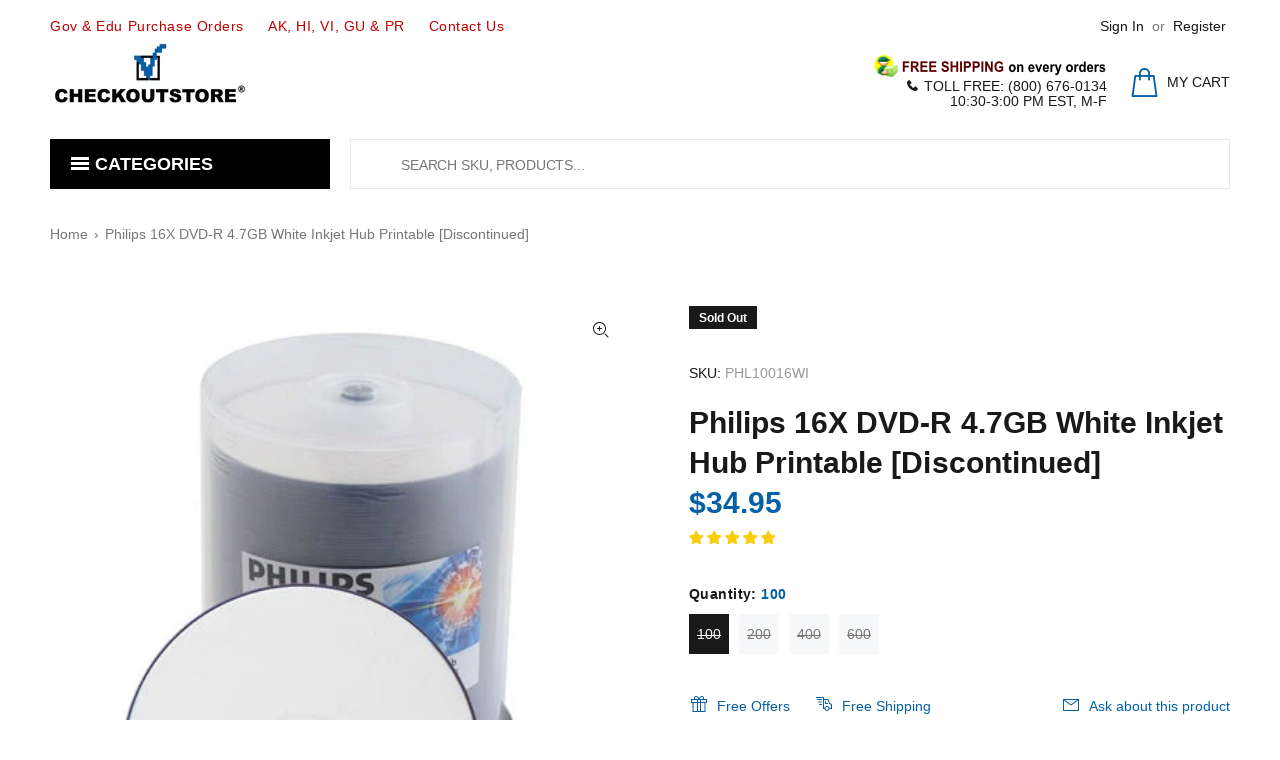

--- FILE ---
content_type: application/javascript; charset=utf-8
request_url: https://searchanise-ef84.kxcdn.com/preload_data.0j0d7t4x9s.js
body_size: 9407
content:
window.Searchanise.preloadedSuggestions=['dvd cases','cd jewel cases','record sleeves','cd cases','cd sleeves','blu ray cases','dvd case','clear dvd cases','stamp and die clear storage','jewel case','dvd sleeves','storage pockets','vinyl record sleeves','magnetic sheets','cd case','plastic sleeves','blu-ray cases','paper sleeves with flap no window','clear storage cases for stamps','cd storage','jewel cases','card sleeves','cd jewel case','storage box','record dividers','cd sleeve','inner sleeves','clear storage pockets','stamp storage','dvd storage','paper sleeves','stamp and die storage pockets','opp bags','magnetic die storage','blu ray','record outer sleeves','record sleeve','cd storage boxes','rubber stamp cases','double cd jewel case','record inner sleeves','clear storage cases','dvd sleeve','3 disc dvd cases','blu ray case','vinyl storage','vinyl sleeves','outer sleeves','45 record sleeves','game cases','slim dvd cases','bubble mailers','magnetic sheets for dies','record storage','standard cd jewel case','vinyl outer sleeves','blu-ray case','no hub','lp record inner sleeves','record box','6 disc dvd case','double dvd cases','4 disc dvd case','10 disc dvd case','comic book bags','dvd duplicators','cd labels','lp sleeves','dvd r','45 record storage','blank cd','14 disc dvd case','stamp and die storage','clear dvd case','paper cd sleeves','5 disc dvd case','rubber stamp','rubber stamp storage','opp plastic bags','craft storage pocket box','12 x 12 paper sleeves','7mm slimline dvd cases','dvd-r media','stamp cases','cpp clear plastic sleeve with flap','magnet sheets','cd mailers','dvd cases no hub','poly mailers','rubber stamps','dvd case no hub','game case','craft storage','12x12 paper storage','usb cases','plastic sleeve','ritek ridata','cd inserts','cd dvd labels','comic book','color top cdr','blank cd-r','universal game case','8 disc dvd cases','2 disc dvd case','rice paper inner sleeves','poly cases','lp storage','clear storage case','vinyl inner sleeves','dvd labels','cd trays','adhesive magnetic sheets','blank dvd+r','14mm dvd cases','double cd cases','ds case','2 disc cd jewel cases','aluminum storage boxes','card sleeve','record mailers','slim jewel cases','dvd mailer','clear dvd','storage boxes','3 cd jewel case','lp outer sleeves','green dvd','comic book boards','cd mailer','dvd inserts','clamshell cases','album sleeves','clear plastic sleeve','cd storage box','5 disc dvd cases','clear storage cases 14mm','7mm dvd cases','comic supplies','4k cases','dvd insert','clear storage cases for rubber stamps','14mm clear dvd case for rubber stamps','dvd rw','10 inch record sleeves','16 disc dvd cases','white dvd cases','stamp case','printable dvd-r white inkjet','clear plastic','4 disc dvd cases','jewel case inserts','paper storage','inner sleeve','2 cd jewel case','stamp & die clear storage pockets','blank dvds','clear cases','outer sleeve','die storage','blu-ray dvd cases','protective sleeves','clear blu ray cases','flexible self adhesive magnetic sheets','black storage box','poly bags','dvd slim cases','16 disc dvd case','dvd storage boxes','calendar display case','single cd cases','vinyl record storage','vinyl record','a2 envelopes','cd binder for plastic sleeves','cd r','digital audio cdr media','plastic cases','7 inch record','dvd-r blank','bluray cases','storage cases','10 record sleeves','stamp and die','red dvd case','pp poly cases','clear dvd cases no hub','stamps and dies','clear sleeves','clear plastic sleeve with flap','cd tray','stamp and die pockets','12 disc dvd cases','photo sleeves','premium dvd cases','paper sleeve','mini dvd','dvd mailers','white dvd case','dvd 5 disc cases','8 disc dvd case','single dvd cases','console game case','slim dvd case','4 disc blu-ray cases','page protectors','blue ray cases','taiyo yuden','printable dvd','checkoutstore stamp & die clear storage pockets','poly case','double cd','sticker labels','mini cd','stamp pockets','dvd cases no hub 14mm','smart tray','free offers','storage cases for rubber stamps','storage case','ps3 replacement cases','cardboard mailers','7 disc dvd cases','standard dvd cases','lp mailer','12 record sleeves','plastic storage cases for rubber stamps','premium slim single dvd cases 7mm','comic bags','3 cd case','12 dvd case','tyvek sleeves','35mm clear storage case','vinyl sleeve','standard jewel cases','cd bags','green dvd case','opp plastic','blank cds','stamp storage cases','12x12 sleeves','standard cd jewel case 10.4mm','clear bags','dvd r dl media','vinyl records','blu ray cases 4 disc','blank dvd','dvd dividers','clear storage','6 disc case','plastic case','printable cd-r','45 rpm record box','cd storage case','slim cases','100 opp bags 14mm','record case','vinyl record inner sleeves','standard cd calendar display case','cd dividers','pp poly cases 1','spin x','stamp storage pockets','replacement cases','6 disc dvd cases','top loader','premium standard single dvd cases 14mm','3 ply rice paper archival quality anti static record for 12 vinyl 33 rpm inner sleeves','standard black dvd cases','color dvd sleeves','5 dvd case clear','box case','inkjet printable','clear blu-ray cases','nintendo ds','100 paper inserts','12 x 12 sleeves','clear storage pocket','24 disc dvd case','plastic envelopes','craft storage box','printable cd','3 disc cd jewel case','plastic cd sleeves','storage stamp cases','record jackets','slim cd jewel cases','dvd cases for 14 discs','ps3 case','cd jewel','double cd case','cd jewel cases standard','shrink wrap','dvd case inserts','outer record sleeves','cd plastic sleeves','plastic wrap bag for','cpp clear plastic sleeve with flap 80g fits 14mm dvd case artwork','cd paper sleeves','multi dvd cases','black matte sleeves','clear envelopes','standard jewel case','plastic bags','silver age bags and boards','double jewel case','double disc case','nintendo switch','clear green','7 vinyl sleeves','wood stamp cases','10” record sleeves','clear plastic sleeves','ps2 cases','rice paper','20 dvd case','8 disc black jewel case','picasso blu-ray','mtg sleeves','21 mm clear case no hub','4 cd jewel case','cd-r music','free gift','usb case','record storage box','2 disc cd jewel case','storage bags','dvd media','semi-rigid card','backing boards','white poly mailers','blu ray sleeves','45 rpm sleeves','cardboard jackets','clear case','cd dvd duplicators','dvd-r shiny silver','clear 8 disc dvd cases','slim cd cases','black cd trays','crystal clear 2mil polypropylene sleeve','vinyl lp outer sleeves','2 cd jewel cases','stamp & die','cpp sleeves','cd r media','16 disc case','dvd dl','ds cases','white inkjet hub','wii cases','clear plastic cases','polypropylene material','12 inner sleeves','ps2 replacement cases','music cd','stamp storage box','dvd discs','slim dvd cases color','12 x 12 storage bag','5 disc cd jewel case','dvd disc','dvd cases 8 disc','semi rigid card holders','clear plastic sleeves with flap','16x blank dvd','wide cases for rubber stamps','cpp clear plastic sleeve','45 rpm record inner paper sleeves','album storage','inner record sleeves','cd insert','hanging sleeves','clear cd jewel case','audio book cases','cd dvd sleeves','record mailer','bubble mailer','6 disc 14mm dvd cases','cd sleeves plastic','ps4 replacement cases','2 disc blu ray cases','100 plastic sleeves','clear pockets','clear stamp cases','record divider','wood mounted storage case','dvd clear cases','opp bag','45 rpm record sleeves','clear tray','cardboard sleeves','10 dvd case','rw dvd-rw','white dvd','adhesive sheets','paper sleeves 45','stamp and die storage box','cd double jewel cases','clear storage cases no hub','record jacket','comic boards','200 standard jewel','music cd-r','dvd-r dl','lp sleeve','9 pocket trading card pages','magazine bag','clear blu-ray','cd double-sided plastic sleeve','ink refill','cd rw','4mm dvd cases','trading card holder','dvd plastic sleeves','5 mil polypropylene record sleeve\'s','nes game case','double dvd','cardstock clear storage pockets','dvd binder','inner sleeves lp','storage pocket','dvd jewel cases','cd-rw music','cd/dvd 5mm multi color pp poly cases','opp plastic wrap bag','2 dvd case','dvd boxes','paper record sleeves','universal game cases','lp outer sleeve','2 disc sleeve','clear 5 disc dvd cases','no hub dvd cases','plastic record dividers','cd envelopes','tray only','stamp and die craft storage box','mediaxpo dvd case','plastic outer sleeves','stamp storage xl','xbox case','playstation 2 case','black dvd cases','plastic storage cases','stamp and die storage cases','clear red','record storage boxes','4 dvd cases','3 disc dvd case','magnetic sheet','dvd storage case','dvd no hub','clear case no hub','video game cases','slim jewel case','card stock','calendar cases','paper cd sleeves with window flap','opp plastic wrap bag for cd jewel case','cd/dvd clear jewel','storage pocket box','8.5 x 11 pockets','box set','spin x dvd+r','printer ink','jewel case tray','color cd jewel case','cd box','dvd printable','lp dividers','slim blue ray','black blu ray cases','storage sleeve','blu ray media','blueray cases','standard cd jewel cases','cases for rubber stamps','lp mailers','black dvd case','5 x 7 cases','records sleeves','lp storage boxes','dvd printer','dvd r media','wood stamp','check on order','dvd cases black','lp bags','no hub cd cases','6 disc blu-ray case','8 1/2 x 11 plastic sleeves','hp inkjet','cd plastic sleeve','15 disc dvd cases','slimline cd cases','black 4 disc dvd cases','wii u','premium dvd case','cd/dvd dividers','bluray inserts','diamond cd','resealable outer sleeves','bubble wrap','dvd single cases','dvd binders','3 mil lp sleeves','cd clam','100 opp bags','7 inch inner sleeve','plastic wrap','storage sleeves','craft storage pocket box white','green case','catalog envelopes','orange blu ray','dvd cases clear','power cable','2 disc dvd cases','14 mm dvd cases','12 x 12 poly','12 disc dvd case','cases no hub','blue ray','clear dvd case no hub','cd boxes','10 disc dvd cases','cd poly case','clear bags with flap','clear cases for stamps','45 rpm storage','poly cd cases','dvd rw media','no tab no hub','album covers','6x6 clear storage pockets','multi disc case','hub less dvd','clear storage cases 35mm','slim line','12 outer sleeves','7 inner sleeves','stampin up','lp inner sleeves','biz cdr media','clear color dvd cases','3 mil outer lp','crystal clear','slim black jewel case','cd storage cases','magazine bags','dvd+r dl','water shield','stamp storage pocket 6 x 6','poly mailer','blank dvd r','clear plastic bags','vinyl record outer sleeves','case no hub','blank dvd-r','black bottom','matte inserts','12 dvd cases','12x12 plastic sleeves','45 inner sleeve','5 mil polypropylene','disc cases','premium standard 4 dvd cases','media storage','record album sleeves','slim clear dvd cases','stamp & die clear storage pockets straight flap 5 5/8 x 7 3/8','cdrw music','2 disk dvd cases','multi disc dvd case','paper bags','mini disc','single dvd case','box one','100 opp bags 10.4mm','78 record sleeve','quad cd jewel,case','black sleeves','red cd jewel case','record outer sleeve','way hub','dvd cases with no hub','carton sealing tape','silver inkjet','ii up','binder sleeve','clear plastic opp for 12 vinyl 33 rpm','dvd movies','hub less dvd cases','10 disc dvd','dvd cases white','disc case','7mm dvd case','17 disc dvd case','paper inserts','cd poly','plastic storage','cd double-sided plastic sleeve assorted color','slim case','6 disc cases','7 paper sleeves','vinyl outer','cdr music','dvd cases slimline 2 disc','dvd case 3 disc','business envelopes','black 6 disc dvd cases','3 disc blu-ray case','4 cd case','white top','4 mil sleeves','blank cdr','inkjet cd-r','5mm dvd case','62 x 89 mm','black case','vinyl record sleeve','cd dvd dividers','8 dvd cases','blu ray disc','14mm dvd','bluray case','compact disc','wood stamp storage','mini cd case','polylined inner sleeves','record boxes','14 disc dvd cases','dl dvd','double jewel cases','cd dvd storage case','12 inch record sleeves','4 x 6 clear sleeve','wood stamp storage cases','vinyl mailer','outer record sleeve','cases for wood mount rubber stamps','triple dvd cases','standard 6 disc cases','double sided','clear storage cases 14mm for rubber stamps no tabs no hub','dvd bags','plastic dvd sleeves','9mm dvd case','blu ray 4','4 cd jewel case clear','8 disc clear','7 storage box','5 disk dvd case','rubber stamp storage cases','no tab','2 cd case','clear plastic opp for 12 vinyl 33 rpm records outer sleeves','2 disc black media case','crystal clear 4 mil record sleeves','slim line cd caes','dvd box','adhesive back','cd double sided sleeves','8.5 x 11 paper storage','shipping labels','dvd dl 8.5','true silver','blank cds for music','ps3 cases','clear 4 dvd cases','triple cd jewel case','lp vinyl','6 disk dvd cases','clear 16 disc dvd cases','2 cd cases','plastic double sided cd/dvd sleeves','cd replacement cover','12 x 12 clear storage pockets','clamshell cd cases','dvd cases standard 1 disc','cd jewel tray','wide stamp cases','slim cd cases color','standard black single dvd cases 14mm','cd binder','dvd covers','clear blu ray','cd media','clam shell cd cases','blue cases','comic book sleeves','black cd-r','record box 7”','picture disc','dual layer dvd','4k blu ray cases','quad cd case','case dvd 2 disc','7 inch sleeve','card holder','recordable dvd','pp poly cases 1 disc','vinyl record dividers','double cd cases clear','color jewel cases 100','playstation 4 cases','double dvd case','5x7 clear sleeves','dvd cases 6 dvds black','die cuts','cd/dvd label','7mm dvd cases with clear','craft stamps','checkoutstore storage bags','large stamp pockets','clear acetate sheets','100 spin x','standard jewel cd case','cd dvd','vinyl record storage box','color jewel cases','6 cd case','silver age','checkoutstore crystal clear current age thick comic book bags','clear storage cases for','dvd no tab','poly slim','and storage 5x5','clam shell','slim double dvd cases','baseball card sleeves','blu ray cases black','black cd','blu ray double cases','comic book bag','chubby 2 disc cases','25 gb blu-ray','14 mm clear storage cases for rubber stamps','green top','black 6 dvd cases','6.25 x 6.25 storage pockets','clear jewel trays','blu ray discs','blk case','black storage box holds 25','12x12 storage','clear 3 disc dvd case','cd inserts dvd inserts','clear plastic no hub dvd cases 21 mm','cardboard cd mailers','7 record storage','clear single dvd case','clear blu ray case','dual layer','blu-ray opp','slimline jewel cases','dl dvd discs','cd outer sleeve','checkoutstore aluminum 12 lp vinyl record storage box holds','standard 5 disc dvd cases','multi cd case','dvd case 4','cd slim cases','clear jewel cd cases','white 8 disc dvd','dvd booklet','cd cases holds 2 disc','semi rigid','slimline jewel case','silver inkjet dvd','color cd case','stamp storage case','6 3/4 x 6 3/4 and die storage','5 dvd case','10 dvd cases','use cases','paper cd envelope no window','chubby 4 disc cd','lp box','super jewel','10 record sleeve','cd-r hub printable','dvd cases no hub no tab','checkoutstore plastic storage cases for rubber stamps','con storage','comic book bags and boards','lp jackets','ritek cd-r','slim dvd','clear cd cases','clear dvd no hub no tab','clear plastic opp for 12 lp vinyl 33 rpm records','comic bags and boards','6 x 6 stamp and die clear storage pockets','glossy dvd-r','200 paper cd sleeves','disc dvd case','record sleeves outer','color paper sleeves','4mm cases','plastic cases for clear stamps','case insert','3 1/2 cd/dvd','vinyl record mailer','12 x 12 plastic sleeves','clear storage cases 21mm for rubber stamps','matte sleeves','sealed air','cd disc','4k case','clear storage pockets 5 5/8 x 7 3/8','no tray','ink cartridges','cassette boxes','photo storage','plastic bag','stamping cases','100 grade a','clear plastic opp','cd jewel case no tray','blank music cds','record cases','ds replacement case','clear 6 disc dvd case','polypropylene cd cases','clear storage cases 14 mm for rubber stamps no tabs','record album','ps vita','dvd case insert','trading card','media cases','8 disc case','2 cd replacement cases','cd holders','record sleeves 4 mil','clear storage cases for rubber stamps no hub','double cd tray','12 record storage','clear storage case for rubber stamps','silver inkjet hub','cardstock pocket','22mm dvd','toploader photo sleeves','7 x 10 plastic','blu-ray discs','black ink','12 album sleeves','4 cd cases','us cases','cpp sleeve','blu ray sleeve','calendar jewel case','white thermal hub','recordable dvd-r','dvd cases that holds disc','white case','wood mounted rubber stamps','jewel standard cases','record inner sleeve','lp 12 x 12','3 ring binder','dvd label','slim blu-ray cases','white printable music cd','lp sleeves inner','vinyl jacket','free products with purchase','clear storage cases 14mm for rubber stamps','switch case','dvd silver inkjet','card sleeves red','8 dvd case','quad dvd cases','cd double sided','3mil record sleeves','shipping boxes','cassette cases','paper record with hole for 12','heavy duty','12 in record outer sleeves','dvd gb','glossy dvd','7 dvd plastic case','magnetic sheets dies','green dvd cases','craft storage supplies','black slim jewel cases','clear cd tray','multi format','super clear','storage case rubber stamp','chubby cd cases','music cd\'s','ps2 case','blu-ray cases 2 disc','record inner','disc dvd cases','12 disc cd cases','12 vinyl record storage box','dvd bag','45 rpm storage box','6 dvd case','14mm dvd case','dvd cases 14 disc','single blu-ray cases','sleeves records','2 disc cases','3 disc case','clear storage box','dvd cover','cd dvd sleeves no window','double case','7 dvd cases','dvd r 100','dvd burner','memorex dvd+r','15 disc dvd case','chubby cd','vinyl record covers','no hub case','card plastic','9 x 7 storage pockets','vhs case','cd music','storage bins','standard dvd cases clear','5mil outer sleeve','10 inch sleeve','5 disc dvd','all poly cd cases','33 rpm clear plastic inner sleeves','5 disc capacity dvd cases','replacement case','white sleeves','printable dvds','blkjwcase50 50 standard black cd jewel case','12 paper inner sleeves','full cases','hub no','lp sleeves 3','cd s','avery elle','universal game','poly single cd cases','7mm dvd cases with clear wrap-around','slim jewel','double blu ray cases','5 discs dvd cases','silver age bags','shipping mailers','standard cd jewel case 10.4mm unassembled black 2000','plastic sleeve for','wood mount','diamond cd-r','blu ray 2 disc replacement cases','white hub','wood rubber stamp storage','50 mm no hub case','storage pockets 6 3/4 x 9 1/2','j card','4 disc sleeves','standard black 2 disc case','box set sleeves','slim clear cd jewel cases','video cases','black cases','clear box for stamp sets','7 record sleeves','vinyl storage box','premium clear bluray','clear cd case','retro game','clear plastic cpp for 12 lp vinyl 33 rpm records outer sleeves','disc sleeves','3 cd cases','cd-r 52x','cd plastic sleeves double','blu ray cases single','blank media cd-r','slim blu ray cases','12 outer sleeve','vintage cd jewel','blue dvd case','dvd tray','45 storage boxes','cd slee e','checkoutstore cardstock clear storage pockets','clear plastic sleeve for dvds','plastic cases for rubber stamps','purple dvd','plastic dvd','cd no within envelops','philips dvd-r','6 1/4 x 6 1/4 clear sleeve','shrink wrap cd','cd case holder','music cdr','digital audio cd','super slim dvd case','10” lp record','paper 33 album','hub free case','wii case','dvd slim','clamshell cd case','sleeves for','lp sleeves 3 mil outer','cd jewel case inserts','standard triple 3 disc dvd cases','clear blue','vinyl inner','long box','standard cd case','to tape','dvd 4 disc case','double jewel','slim clear case jewel cd','dvd slim case','standard double cd jewel case','blkcase7s100 50 slim black single dvd 7mm','white inkjet','check out','1000 record sleeves','2 mil 12 record outer sleeves','a2 card sleeve','dvd cases double','grade card sleeve','no hub storage cases','dvd cases 14mm','dvd cases for rubber stamps','12 lp sleeves','cd/dvd cases','9 cd case','2 disc clear polypropylene cd cases','replacement trays','3 sleeve cd','embossing folders','white plastic dividers','4mil 12 record outer sleeves','dvd rw disc','plastic pocket','current comic bags','xbox one','2 disc dvd','dvd standard','cd printer','quad dvd case','dvd rom','12 record dividers','round clamshell cd/dvd case with lock','clear cd trays','red dvd cases','cd calendar case','cd dvd pp poly cases','silver inkjet printable hub','hub less','mailing envelopes','vcd binder','7 inch record sleeves','4 x 6 plastic cases','solid color single dvd cases','super jewel case','clear dvd cases no tabs','job sleeves','4x6 stamp and die pockets','thin cd jewel cases','12 disc poly cases','slim cd','cd clear cpp','dvd cases for stamps','single cases','plastic sleeves for cds','white double dvd cases','standard clear red','die cut','paper cd sleeves with window no flap','cases box of 100','blue top','plastic envelope','deck box','photo sleeve','shiny silver','acetate sheets','paper inner sleeves','cd-r 48x','dvd-r 4.7gb','jewel tray','clear storage cases 21mm','13 x 13 clear plastic sleeves','vinyl dividers','dvd cases for stamp storage','orange dvd cases','opp ray','slim clear single dvd cases','double white dvd case','dvd case 12','epson ink','blu-ray sleeve','dvd-r white inkjet hub','dvd r media inkjet printable','dvd duplicator','checkoutstore stamp die clear storage','cd case insert','slim double cd cases','4 blu ray cases','standard cd jewel 12mm','14mm no hub','stamp and die craft box','cd jackets','clear record sleeves','dvd packaging','jewel cases cd','2 capacity with sleeve cd','black 8 dvd cases','stampin up stamps & dies','35mm it','hard drive','3 mil record sleeve','record sleeves for rpm','super slim','cd r media 52x','dvd case 14mm','cdrw media','7 disc case','12 x 12 paper storage','clear slim dvd cases','lp shipping box','cd holder','aluminum storage box','vinyl box','card bags','vhs boxes','top loaders','m disc','3 dvd cases','4 disc clear','resealable bags','large protect sleeves','from the big','dvd-r inkjet','printable cd store','blank media','color cd\'s','vinyl plastic sleeve 12','standard smart tray double cd jewel case','no hub dvd case','res dvd','dvd cases single','die cut storage','flash drives','stamp & dies','digital audio','cd case no hub','clear storage cases for wood mounted stamps','clear purple','2 disc slim dvd cases','40mm clear cases for stamps','clear plastic outer 12 vinyl record sleeves','dvd poly bag','printable dvd-r','16 disc dvd cases clear','8 disc dvd','white hub printable cd','black disc dvd cases','clear clamshell cases','dvd paper sleeves','cd dvd case clear','rice paper inner sleeve','xbox 360 replacement case','crystal clear outer sleeves','verbatim dvd-r 4.7gb 16x','standard cd jewel','4 disc cases','25 3 clear disc dvd cases','7mm dvd','record cover sleeves','slimline storage pockets','plastic paper sleeves','cmc pro taiyo yuden 16x dvd-r 4.7gb silver','double cd jewel cases','stamp & die pockets','holds 120 cards','checkoutstore crystal clear current age thick comic book bags w backing boards','dvd r media 8x princo','slim cases dvd','2 disc sleeves','12 x 12 album sleeve','record sleeves 3 mil','black blu-ray case','multi blu ray dvd cases','standard 14mm cases','cd label','dual dvd','stamp and die clear storage with','4 disc case','no hub no tab','use drive','usb drive','vhs tapes','cake box','dvd case single','case inserts','case to hold 6 dvd','record paper sleeves','color cases','blank dvd media','20 disc case','12 clear sleeve','hub dvd cases','45 record case','cardboard sleeve','2 dvd slim jewel case','cd cases no hub','clear dvd cases with no hub','40mm clear storage','3 disc cd jewel cases','single standard dvd cases','memorex cd-r','purple case','two disc clear dvd cases','plastic dividers','7 disc dvd case','standard dvd case','plastic cases no hub','ritek pro','dvd drive','4 disc cd jewel case','maxell cd-r','vhs tape no hubs','sleeve bags','clear cd case no hub','3 disc jewel case','acid free','clear stamp storage','9 dvd case','cdr inkjet','original xbox','disc jewel case','vinyl cds','dvd case clear','cd hanging storage box','cardboard lp sleeves','clear thin double cases','18 disc dvd cases','white inkjet cd','premium blu-ray','video game','record covers','6 x 8 storage bags','cd bag','standard double cd cases','self adhesive','standard jewel case clear','double slim cd cases','40 cd case','78 record sleeves','5 dvd cases','dvd plastic sleeves 5 x 5','slim dvd jewel case','plastic to hold','vinyl record album cover','j card cr','inner sleeves 12','slimline dvd cases','clear disc standard case','silver cd silver bottom','10 disc cds','clear 7mm dvd cases','12 x 12 clear sleeves','vinyl record 3','8 x 8 clear plastic cases','cos crystal clear plastic','12 record jackets','plastic dvd cases','epson refill ink','printable cds','5 x 7 plastic case sleeve with flap','dvd clear cpp','mm sleeve','blu-ray storage','pp poly','6 dvd cases','disc holder','poly cases 25mm binder sleeve 12 disc clear','dvd the me song','dvd cases 4','cd standard jewel cases','dvd r mediaxpo','paper cd','2 cd jewel','multi disc cases','verbatim dvd r 100','jewel boxes','plastic wrap bag','anti static round','plastic refill cd sleeves','protective sleeve','clear standard single dvd cases','7mm slim case','opp bags 14mm','cd hub','light magenta','clear storage bags','nintendo wii','6 x 6 plastic sleeves','magnet sheet','aaa grade','dvd media storage case','3 mil lp outer sleeve','silver shiny dvd','clear storage cases rubber stamps','rice paper sleeves','cd jewell cases','green cases','clear 4 x 5','princo 8x dvd-r 4.7gb white inkjet','half sheet storage','standard cd jewel case tray','11 disc dvd case','standard 4 disc dvd cases clear/transparent','die cases for crafting','clear plastic sleeve with flap elle','comic books backing boards','black blu-ray','12x12 protectors','maxell stereo earphone','jewel case labels','album inner sleeves','free with','ps2 game case','thermal ribbon','super jewel box','ink storage','window flap','dvd cases 4 disc','white inkjet hub printable cd-r','vinyl x','12 lp vinyl 33 rpm records outer sleeves','cardstock clear','self adhesive magnetic sheets','philips cd-r printable','dvd clear','album sleeve','blu ray storage','d d sleeves','glossy dvd cases','jewel case trays','dvd+r media','color cd','100 opp bags 7mm','art sleeves','dvd silver','5 disc dvd clear cases','cd jewel cases 10.4mm','budget paper sleeves','premium slim black double dvd cases 7mm','45rpm record','dvd no','dvd case 14mm 100','plastic storage storage','slimline pockets','4 mil sleeve','clear 14mm dvd','plastic storage envelopes','products with purchase','3 cd jewel case black tray','music cds','3 disc cd case','deal of the day','a2 card','black single dvd 14mm','3 mil outer sleeve','aluminum cd/dvd hanging sleeves storage box','record paper sleeve','current comic backing','dvd protection sleeves','color cd jewel','clear storage cases for metal dies','dvd no tab no hub','ps4 cases','clear mount','120g cpp sleeves','show cd cases','standard size cd case 2 disc','cd flap','clear boxes','1000 dvd case','storage cases 40mm for wood mounted rubber stamps','stamp and die cases','die cut storage cases','standard clear dvd cases','lp vinyl storage','cd r da','cd cases 25','slim 4 cd jewel case','5 3/4 x 7 1/2 clear storage with flap','blank dl dvd','clear no no hub cases','3 cd jewel cases','5 disc clear cases standard dvd cases','plastic sleeves x','cd blank','jewel case insert','hold 25 dvd','jewel cd case','cardboard cd sleeves','premium standard dvd cases','storage envelopes','cd double','dual cd jewel cases','audio cd','slimline cd jewel cases','45 sleeves plastic','vinyl record box','stamp and die clear storage pockets','binder sleeves','1000 comic book bags','dvd cases that hold 10 dvds','6x10 bubble mailers','card making sleeves','3 cd jewel cases clear','yellow sleeves','plastic sleeves 7','cd/dvd case','double blu-ray cases','5 mil 12 record outer sleeves','5 3/8 x 7 1/2 x 7/8 inches','cd wallet','plastic cd cases','slim cd case','yu gi oh','poly dvd cases','clear blu-ray case','slim clear jewel case','lp sleeves paper','checkoutstore aluminum 7 45 rpm record storage box holds','pocket box','cd dvd inserts','dvd paper','dvd ases','cd/dvd sleeves','6 disc cd cases','dvd disc labels','paper cd sleeve','storage case 14mm','opp 7 vinyl album outer','storage cases clear','4k uhd case','did storage','rigid pvc','clear cd sleeves','cd cas','media clear spine 21mm 4 tabs with no clips','cd jacket','lp storage box','paper record with polylined','single cd case','dvd case double','anti static','dvd-r silver','slim clear dvd cases 7mm','die storage box','blu-ray disc','5 8 protective sleeve','dvd case no','dvd plastic sleeve','maxell 16x dvd-r 4.7gb maxell logo','black cdr','dvd 14mm','10 dvd 6 case','inkjet black','35 mm cases wood stamps','stencil pockets','12 discs vcd pp poly binder sleeve cases','clear storage cases 14 mm','mini dvds','white inkjet printable cd-r','hanger for sleeves','stamp storage sleeves','14mm clear case','dvd blank','dvd 7mm','jiffy tuffgard','14mm dvd sleeve','card protective sleeves','black jewel case','m lock','vinyl shipping/protecting','dvd cases quad','dvd case standard 6 disc clear','clear storage cases 14mm for rubber stamps no','clear storage boxes','archival quality','black storage box 29','cd paper sleeve','round clamshell','white inkjet hub printable','12 dvd jewel cases','art storage','mini dvd-r','stamp & die & stencil clear storage pockets','metal storage','white jewel cases','dvd case 8','4 mil vinyl sleeves','jewel case tray liners','3/4 plastic storage cases','8 x 9 storage','plastic rubber stamp cases','resealable lp','standard super clear single dvd cases','protective photo sleeves','silver age bags boards','cardboard boxes','matte card sleeves','box set outer sleeves','4 disc dvd cases clear','cling stamp','orange dvd case','standard double dvd cases','blue jewel case','cd calendar display case','dvd r media 16x princo','wood rubber stamps','logo top','half wide case','black trays','clear stamps','dvd double','card boxes','clear stamp case','clear slimline cd cases','card protector','35mm storage case','5 x 7 storage pockets','video game sleeve','inner sleeve poly','cd dvd size','avery elle stamp storage','small storage pockets','rw dvd','quad cd','magazine backing','checkoutstore crystal clear plastic opp for 12 vinyl 33 rpm records','cd tray clear','lp record','color dvd cases','3 mil outer sleeves','6 x 10 envelopes','dvd case 10','clear storage 5-1/2 x 7-1/4 pockets','cd disc and jewel cases','dvd clear 25 mm','cd clear tray','dvd case 6 discs','slimline cd','case for','stamp s','plastic 3 hole binder','checkoutstore clear plastic cpp','dvd storage cases','double dvd case clear','paper record','plastic boxes','slim 2 dvd jewel cases','plastic vinyl sleeves','clear sleeve','taiyo yuden dvd+r printable','4 mil lp','clear dvd cases 7','clear 12 sleeves','outer sleeves lp records','clear cases for rubber stamps','lp outer','dvd+rw blank','12x12 pockets','clear bluray case','dvd ink','13 x 13 sleeves','video dvd','8 1/2 x 11 paper storage','plastic sleeve 7','dvd dl 100','12 record outer sleeves','lp cases','cd single','blu-ray single cases','premium blu-ray 2 disc dvd cases','lp inner sleeve','seal bags','cd jewel cases color','clear storage pockets 6 3/4 x 9 1/2','vinyl record album outer sleeves','white inkjet printable dvd-r','plastic sleeves nonwoven','cd case poly 4 disc','plastic sleeves dvd','team set','checkoutstore clear storage pockets','dvd case 5 disc','smart tray double','flash cases','round bottom','stamp cases cases','games cases','job ticket sleeves','cd design','24 disc case','double cases','3 disc cases','dvd flap','verbatim cd-r','no hub no tab dvd case','clear tray only','storage for records','bags and boards','card holders','white 16 disc dvd case','slim double cd case','dvdr white','poly case dvd','dvd case clear no hub','paper dvd sleeves','dvd holders','verbatim inkjet printable blank dvd+r','craft storage pocket boxes','return policy','cd duplicator','calendar case','case dvd','magazine sleeves','rubber stamp storage case','crystal clear sleeves','12 disc dvd','stamp die','record sleeve for 12','rubber stamp case','opp plastic wrap bag for standard blu-ray','dvd cases slimline 1 disc','refillable ink cartridges','clear dvd cases without hub','pp case','shrink wrap plastic','clear envelope','double clamshell','stamp sets','poly cd case','clear 2 disc dvd cases','4 disc blu-ray case','single dvd slim cases','blue dvd','plastic storage cases for stamps','cases 14mm','stamp and die box','pink dvd cases','triple cd cases','video case','storage case capacity','8 cd cases','cd poly case 10 mm','red blu ray cases','inner 12 sleeves','3 mil clear lp sleeves','clear 3 cd jewel case','jewel cases clear','cd jewel cases for compact discs','white blu ray cases','clear acetate','checkout sleeves clear','holds movies','stamp boxes','22mm clear dvd','double disc','crystal clear photo sleeve','12 disc cd case is poly','33 rpm sleeves','pp dvd cases','blue ray discs','dvd silver ink','white standard dvd','dvd storage box','dvd 3 disc cases','clear double cd','light cyan','ship to','x x 5/8','10 disk dvd cases','sleeve for records','clear storage case 14mm','cd hanging','super audio','3 disc blu ray case','music cd r','stamp and dies clear storage pockets','4k blu ray','dvd+r dl printable','cd ring binders','4 mil outer sleeves','cardboard cd','12 5 clear bags','cd jewel case labels','stamp storage boxes','12 inch vinyl','comic storage','file folders','dvd case storage','yellow cd','stencil storage','black storage case','record box 7','5 disc dvd cases w patented hub','gate fold','dvd trays','plastic bags/sleeves','usb cases 14mm','playstation 3 replacement','cassette case','free with purchase','plastic cd jewel cases','100 slim dvd cases','pocket storage box','red jewel case','clear case 50mm','plastic sleeves clear','mini cdr','dvd inserts full size','white 14mm','blue ray disc','35mm no hub','shipping costs','clear standard jewel case trays','spin-x 52x cd-r 80min 700mb white inkjet','plastic mailers','100 paper sleeves','blu-ray 3 disc case','media cases no','lp plastic sleeves','plastic stamp storage','32 dvd case','multi disc jewel case','case 3 dvd','clear stamp and die cases','8 disc dvd cases w patented m-lock hub × 1','6 disc slim case','14 disc dvd white','10 outer sleeve','dvd storage cabinet','record sleeves outer lp','stamp & die clear storage pocket','sega case','trading card sleeves','yugioh sleeves','thermal print dvd','7mm cases','standard cd jewel case carton only no trays','card sleeves clear','14mm blu-ray case','clear stamp boxes','blank cd r','bundle of stamp and die pockets','90 min cdr','7 x 7 clear plastic','12 disc poly','two cd cases','wood stamps','4mm dvd','ink epson','blu ray cases 5','plastic sleeves for dvd','dvd jewel case','poly sleeves','2 cd jewel case clear','lp divider','black 5 disc dvd cases','matte inserts for standard dvd cases','slim black cd jewel cases','cd jewel cases 200','checkoutstore crystal clear plastic opp for 12 lp vinyl 33 rpm records','4 mil outer sleeve','78 rpm paper sleeve\'s','self adhesive magnet sheets','4 x 6 inches clear sleeves','card stock sleeves','5 cd case','black storage boxes','12 x 12 plastic','slim single vcd pp poly cases 5mm','single clear poly plastic dvd cases','300 checkoutstore matte white protective sleeves','silver hub printable media','wood mounted','52x cd-r','clear jewel cases','3ds case','12 3/4 13 clear storage','dvd case standard','clear dvd case no','shipping label','red case','cd carrying case','crystal clear current age thick comic book bags w backing boards','6 dvd disc','8 disc blu ray','white dvd 6','cd-r color','record 10 inches','clear plastic bag','stamp & die & stencil','plastic sleeve with flap','opp lp','white cases','dvd case 8 discs','case with insert','plastic sleeves for dies','35 mm case','6 disc dvd','shippingmailers 9 x 12 kraft catalog envelopes','dvd case without hub','poly bag','standard cd cases','dvd 2 disc 14mm case','4 discs dvd cases','hanging sleeve','cassette players','red cd-r','dvd jewel','yellow paper sleeve','gatefold vinyl','slim double dvd case','vinyl record jackets','clear jewel','plastic envelopes with','5 25 x 5 25 type','lightweight dvd','card storage','ridata dvd+rw','multi cd','outer vinyl sleeves','cd paper','120 blank cd','clear plastic 12 outer','locking dvd','20 dvd cases','wood mount rubber stamp storage case','black 16 disc dvd cases','clear plastic stamp cases','thick plastic','clear store cases for wood mounted rubber stamps','clear bluray','box media cases','dvd case 9mm','dvd cases replacement','7 vinyl 45 rpm','6 disc dvd clear case','16 dvd disc','thin clear dvd cases','cpp clear plastic sleeve with flap fits 14mm dvd case artwork','yugioh deck holder','double cd jewel case clear','clear standard dvd cases','white plastic record dividers','dvd cases 2 discs','green 14mm','lack poly','dvd storage book','cd wrap','comic book storage bags','jewel case standard','dvd envelopes','cd jewel case with tray','dvd cases with insert','wood mounted stamp storage case','record sleeves and bags','plastic for','crystal clear record sleeves 4 mil','inkjet printable blank dvd','clear jewel case','4 dvd clear cases','inkjet hub printable','standard triple 2 disc cd jewel case','plastic storage for stamps and dies','disc blu-ray','dvd cases dvds','record sleeves with flap','dvd cover sleeve','seal 4mil','stamp die storage','single black m lock','slim slimline cd jewel cases','standard double cd jewel case 10.4mm','checkoutstore 3 ply rice paper archival quality anti static record for 12 lp vinyl 33 rpm inner sleeves','blu ray 50','clear 12 cd cases','cardboard record','blu-ray sleeves','clear cd jewel cases','12 x 12 bags','yugioh deck box','plastic storage case'];

--- FILE ---
content_type: text/javascript; charset=utf-8
request_url: https://www.checkoutstore.com/products/philips-16x-dvd-r-4-7gb-white-inkjet-hub-printable.js
body_size: 570
content:
{"id":7608778817751,"title":"Philips 16X DVD-R 4.7GB White Inkjet Hub Printable [Discontinued]","handle":"philips-16x-dvd-r-4-7gb-white-inkjet-hub-printable","description":"As the inventor of CD \u0026amp; DVD technologies, Philips is playing a leading role in DVD-R \u0026amp; DVD-RW, always developping products to meet end consumer needs. Create and store to share and enjoy.\u003cbr\u003e\u003cbr\u003e\u003cb\u003eManufacturer:\u003c\/b\u003e Philips\u003cbr\u003e\u003cb\u003eModel Number:\u003c\/b\u003e DM4I6B00M\/17\u003cbr\u003e\u003cbr\u003e\u003cb\u003eSpecification:\u003c\/b\u003e\u003cul\u003e\n\u003cli\u003e\n\u003cb\u003eCategory:\u003c\/b\u003e DVD-R Media\u003c\/li\u003e\n\u003cli\u003e\n\u003cb\u003eCapacity:\u003c\/b\u003e 4.7GB 120Min\u003c\/li\u003e\n\u003cli\u003e\n\u003cb\u003eType:\u003c\/b\u003e DVD-R\u003c\/li\u003e\n\u003cli\u003e\n\u003cb\u003eSurface:\u003c\/b\u003e White Inkjet Hub\u003c\/li\u003e\n\u003cli\u003e\n\u003cb\u003eSpeed:\u003c\/b\u003e 16X\u003c\/li\u003e\n\u003c\/ul\u003e\u003cb\u003eFeatures:\u003c\/b\u003e\u003cul\u003e\n\u003cli\u003eFull face hub printable, inkjet printable all the way to the center hole\u003c\/li\u003e\n\u003cli\u003eInventor of CD and DVD technologies\u003c\/li\u003e\n\u003cli\u003eHigh capacity, portable storage for both digital video and data recording\u003c\/li\u003e\n\u003cli\u003eIdeal for sharing and archiving data, home videos, and photos\u003c\/li\u003e\n\u003cli\u003eMedia optimized for performance on multi drive professional duplication equipment and recorders\u003c\/li\u003e\n\u003c\/ul\u003e","published_at":"2022-04-11T18:55:10-04:00","created_at":"2022-04-11T18:55:10-04:00","vendor":"Philips","type":"Discontinued","tags":["Capacity_4.7GB","Hide","Speed_16X","Surface_White Inkjet Hub","Type_DVD-R"],"price":3495,"price_min":3495,"price_max":17795,"available":false,"price_varies":true,"compare_at_price":3495,"compare_at_price_min":3495,"compare_at_price_max":17795,"compare_at_price_varies":true,"variants":[{"id":42625112015063,"title":"100","option1":"100","option2":null,"option3":null,"sku":"PHL10016WI","requires_shipping":true,"taxable":true,"featured_image":null,"available":false,"name":"Philips 16X DVD-R 4.7GB White Inkjet Hub Printable [Discontinued] - 100","public_title":"100","options":["100"],"price":3495,"weight":1755,"compare_at_price":3495,"inventory_management":"shopify","barcode":"609585136267","requires_selling_plan":false,"selling_plan_allocations":[]},{"id":42625112047831,"title":"200","option1":"200","option2":null,"option3":null,"sku":"PHL20016WI","requires_shipping":true,"taxable":true,"featured_image":null,"available":false,"name":"Philips 16X DVD-R 4.7GB White Inkjet Hub Printable [Discontinued] - 200","public_title":"200","options":["200"],"price":6395,"weight":3511,"compare_at_price":6395,"inventory_management":"shopify","barcode":"729884376383","requires_selling_plan":false,"selling_plan_allocations":[]},{"id":42625112080599,"title":"400","option1":"400","option2":null,"option3":null,"sku":"PHL40016WI","requires_shipping":true,"taxable":true,"featured_image":null,"available":false,"name":"Philips 16X DVD-R 4.7GB White Inkjet Hub Printable [Discontinued] - 400","public_title":"400","options":["400"],"price":12295,"weight":7022,"compare_at_price":12295,"inventory_management":"shopify","barcode":"729884386139","requires_selling_plan":false,"selling_plan_allocations":[]},{"id":42625112113367,"title":"600","option1":"600","option2":null,"option3":null,"sku":"PHL60016WI","requires_shipping":true,"taxable":true,"featured_image":null,"available":false,"name":"Philips 16X DVD-R 4.7GB White Inkjet Hub Printable [Discontinued] - 600","public_title":"600","options":["600"],"price":17795,"weight":10532,"compare_at_price":17795,"inventory_management":"shopify","barcode":"806479715373","requires_selling_plan":false,"selling_plan_allocations":[]}],"images":["\/\/cdn.shopify.com\/s\/files\/1\/0292\/1398\/2779\/products\/philips-discontinued-philips-16x-dvd-r-4-7gb-white-inkjet-hub-printable-discontinued-36918318006487.jpg?v=1649719173"],"featured_image":"\/\/cdn.shopify.com\/s\/files\/1\/0292\/1398\/2779\/products\/philips-discontinued-philips-16x-dvd-r-4-7gb-white-inkjet-hub-printable-discontinued-36918318006487.jpg?v=1649719173","options":[{"name":"Quantity","position":1,"values":["100","200","400","600"]}],"url":"\/products\/philips-16x-dvd-r-4-7gb-white-inkjet-hub-printable","media":[{"alt":"Philips Discontinued Philips 16X DVD-R 4.7GB White Inkjet Hub Printable [Discontinued]","id":29480441970903,"position":1,"preview_image":{"aspect_ratio":0.842,"height":499,"width":420,"src":"https:\/\/cdn.shopify.com\/s\/files\/1\/0292\/1398\/2779\/products\/philips-discontinued-philips-16x-dvd-r-4-7gb-white-inkjet-hub-printable-discontinued-36918318006487.jpg?v=1649719173"},"aspect_ratio":0.842,"height":499,"media_type":"image","src":"https:\/\/cdn.shopify.com\/s\/files\/1\/0292\/1398\/2779\/products\/philips-discontinued-philips-16x-dvd-r-4-7gb-white-inkjet-hub-printable-discontinued-36918318006487.jpg?v=1649719173","width":420}],"requires_selling_plan":false,"selling_plan_groups":[]}